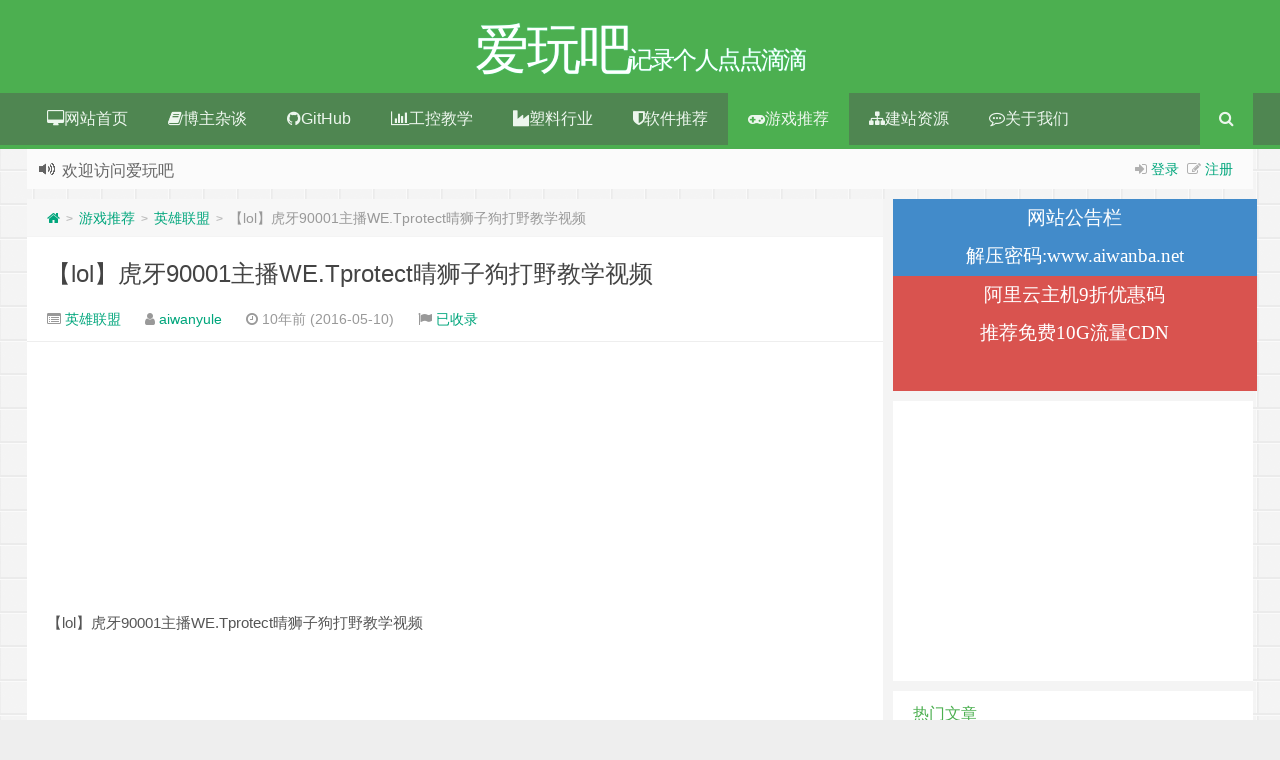

--- FILE ---
content_type: text/html; charset=utf-8
request_url: https://www.google.com/recaptcha/api2/aframe
body_size: 181
content:
<!DOCTYPE HTML><html><head><meta http-equiv="content-type" content="text/html; charset=UTF-8"></head><body><script nonce="sKQ8goSDpEiEh0wBoekY3w">/** Anti-fraud and anti-abuse applications only. See google.com/recaptcha */ try{var clients={'sodar':'https://pagead2.googlesyndication.com/pagead/sodar?'};window.addEventListener("message",function(a){try{if(a.source===window.parent){var b=JSON.parse(a.data);var c=clients[b['id']];if(c){var d=document.createElement('img');d.src=c+b['params']+'&rc='+(localStorage.getItem("rc::a")?sessionStorage.getItem("rc::b"):"");window.document.body.appendChild(d);sessionStorage.setItem("rc::e",parseInt(sessionStorage.getItem("rc::e")||0)+1);localStorage.setItem("rc::h",'1766197006141');}}}catch(b){}});window.parent.postMessage("_grecaptcha_ready", "*");}catch(b){}</script></body></html>

--- FILE ---
content_type: application/javascript; charset=utf-8
request_url: https://fundingchoicesmessages.google.com/f/AGSKWxXroR-hHPi-5RbynCYl_qO6x603m3mFFHmUjyTEAL6ow5Woz3qaTZCzYvJfOiNAsq7rHqv93Lt9TINgJV1cnnM_Vdp5TjkxVn0zwpKNl-bipddR3YPQ4PE6XCemZdBjmZG2qHt5GA==?fccs=W251bGwsbnVsbCxudWxsLG51bGwsbnVsbCxudWxsLFsxNzY2MTk3MDAzLDk1ODAwMDAwMF0sbnVsbCxudWxsLG51bGwsW251bGwsWzcsNl0sbnVsbCxudWxsLG51bGwsbnVsbCxudWxsLG51bGwsbnVsbCxudWxsLG51bGwsMV0sImh0dHBzOi8vd3d3LmFpd2FuYmEubmV0L3Bvc3QvOTc3Lmh0bWwiLG51bGwsW1s4LCJzQ2hOSDVPc2FrMCJdLFs5LCJlbi1VUyJdLFsxNiwiWzEsMSwxXSJdLFsxOSwiMiJdLFsxNywiWzBdIl0sWzI0LCIiXSxbMjksImZhbHNlIl1dXQ
body_size: 114
content:
if (typeof __googlefc.fcKernelManager.run === 'function') {"use strict";this.default_ContributorServingResponseClientJs=this.default_ContributorServingResponseClientJs||{};(function(_){var window=this;
try{
var jp=function(a){this.A=_.t(a)};_.u(jp,_.J);var kp=function(a){this.A=_.t(a)};_.u(kp,_.J);kp.prototype.getWhitelistStatus=function(){return _.F(this,2)};var lp=function(a){this.A=_.t(a)};_.u(lp,_.J);var mp=_.Zc(lp),np=function(a,b,c){this.B=a;this.j=_.A(b,jp,1);this.l=_.A(b,_.Jk,3);this.F=_.A(b,kp,4);a=this.B.location.hostname;this.D=_.Ag(this.j,2)&&_.O(this.j,2)!==""?_.O(this.j,2):a;a=new _.Lg(_.Kk(this.l));this.C=new _.Yg(_.q.document,this.D,a);this.console=null;this.o=new _.fp(this.B,c,a)};
np.prototype.run=function(){if(_.O(this.j,3)){var a=this.C,b=_.O(this.j,3),c=_.$g(a),d=new _.Rg;b=_.gg(d,1,b);c=_.D(c,1,b);_.dh(a,c)}else _.ah(this.C,"FCNEC");_.hp(this.o,_.A(this.l,_.Be,1),this.l.getDefaultConsentRevocationText(),this.l.getDefaultConsentRevocationCloseText(),this.l.getDefaultConsentRevocationAttestationText(),this.D);_.ip(this.o,_.F(this.F,1),this.F.getWhitelistStatus());var e;a=(e=this.B.googlefc)==null?void 0:e.__executeManualDeployment;a!==void 0&&typeof a==="function"&&_.Mo(this.o.G,
"manualDeploymentApi")};var op=function(){};op.prototype.run=function(a,b,c){var d;return _.v(function(e){d=mp(b);(new np(a,d,c)).run();return e.return({})})};_.Nk(7,new op);
}catch(e){_._DumpException(e)}
}).call(this,this.default_ContributorServingResponseClientJs);
// Google Inc.

//# sourceURL=/_/mss/boq-content-ads-contributor/_/js/k=boq-content-ads-contributor.ContributorServingResponseClientJs.en_US.sChNH5Osak0.es5.O/d=1/exm=ad_blocking_detection_executable,kernel_loader,loader_js_executable/ed=1/rs=AJlcJMz7a3Aoypzl3FteasZliPsUtk5MMw/m=cookie_refresh_executable
__googlefc.fcKernelManager.run('\x5b\x5b\x5b7,\x22\x5b\x5bnull,\\\x22aiwanba.net\\\x22,\\\x22AKsRol9pgGZvcvK1bD02xH6GjmH0d2rcrTNp25YpOww9qXhqTlzukC2qewbOAoaL4rc-o5CEKCorGjLBRrb4JVrY-sQPWLojuHfZQAV2gn1KX708Yj23j9sH9yJ4lWn8h6fuqmT2lbX4_9oUbGH-y-AspO3PGwvBoA\\\\u003d\\\\u003d\\\x22\x5d,null,\x5b\x5bnull,null,null,\\\x22https:\/\/fundingchoicesmessages.google.com\/f\/AGSKWxXIWqHkqyoGxJNL9CMBK8XwMDvdeaDWOIxv7Pam_yxXrnJ5zJ_n8TVoTTIkDQry8GXUO08P8DxJSvHlbgE0UPpDNhgxXIiG_lCvCmxIfW3-g6Lkr1jp3VCjIj91PSss9QBfgbnn9A\\\\u003d\\\\u003d\\\x22\x5d,null,null,\x5bnull,null,null,\\\x22https:\/\/fundingchoicesmessages.google.com\/el\/AGSKWxXhSW4Fe6YEiMxxtpdXPd0N1tYR8gM-JP9Df_UzuXjAeuZI7fZIAuUtr3PcYR_KfBUvtLL6THZwSf18IEjvZNLsNkwsFj0pLGxj31D3L3AO29tdR8EtgLDAFOCd4ptU3TzBZuDhzQ\\\\u003d\\\\u003d\\\x22\x5d,null,\x5bnull,\x5b7,6\x5d,null,null,null,null,null,null,null,null,null,1\x5d\x5d,\x5b3,1\x5d\x5d\x22\x5d\x5d,\x5bnull,null,null,\x22https:\/\/fundingchoicesmessages.google.com\/f\/AGSKWxVc0lV1I7VYsaSSwPyHb5Ob_Wr-KQV-OPBEuB53pI-TPbfl-wwfzrCqwXgRDBhwbzuceHabKVg5T02NRIIsjG__qaNfspzi5U_rdH1glVJHAcOFOM4IZCNoL_wMbiau7lS9JaJg8w\\u003d\\u003d\x22\x5d\x5d');}

--- FILE ---
content_type: application/javascript; charset=utf-8
request_url: https://fundingchoicesmessages.google.com/f/AGSKWxW0-HssNtCa1AGid7Ok56eFVF2NsRDSPtqRhsIchPTN81diBrutxAq4R0Tjkbp9Ypl2wQ-Y8gifAicnlNR6iFs8l-gZtgeHT5bArgrNH15KA8ocSXHzspgGzjKP2M7VVFEyj606vJzcIJZ_mnZTjvWJ0y4SK6JzUrqppJ8esrJ371lAK-avW57cAcFI/_/ads_leaderboard__798x99_/468x060_/nmads_/ad/empty.
body_size: -1294
content:
window['16e950ac-c97d-4624-aa3a-158cb01980fe'] = true;